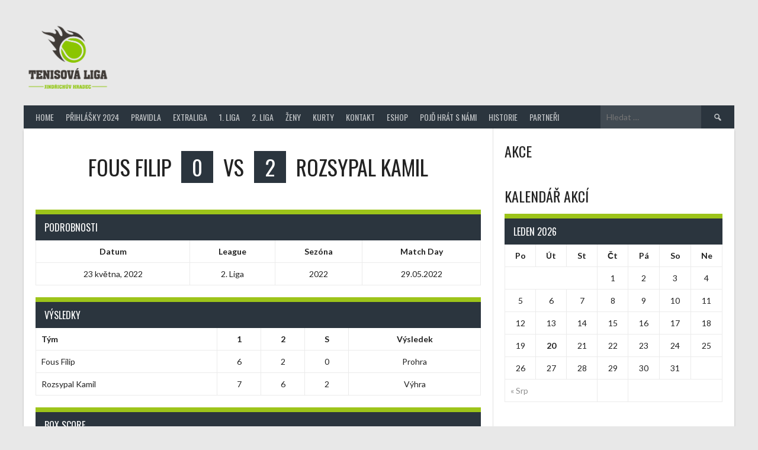

--- FILE ---
content_type: text/html; charset=UTF-8
request_url: https://ligajh.cz/event/fous-filip-vs-rozsypal-kamil/
body_size: 8318
content:
<!DOCTYPE html>
<html lang="cs">
<head>
<meta charset="UTF-8">
<meta name="viewport" content="width=device-width, initial-scale=1">
<link rel="profile" href="https://gmpg.org/xfn/11">
<link rel="pingback" href="https://ligajh.cz/xmlrpc.php">
<title>Fous Filip vs Rozsypal Kamil &#8211; Tenisov&aacute; liga Jindřichův Hradec</title>
<link rel='dns-prefetch' href='//fonts.googleapis.com' />
<link rel='dns-prefetch' href='//s.w.org' />
<link rel="alternate" type="application/rss+xml" title="Tenisov&aacute; liga Jindřichův Hradec &raquo; RSS zdroj" href="https://ligajh.cz/feed/" />
<link rel="alternate" type="application/rss+xml" title="Tenisov&aacute; liga Jindřichův Hradec &raquo; RSS komentářů" href="https://ligajh.cz/comments/feed/" />
		<script type="text/javascript">
			window._wpemojiSettings = {"baseUrl":"https:\/\/s.w.org\/images\/core\/emoji\/12.0.0-1\/72x72\/","ext":".png","svgUrl":"https:\/\/s.w.org\/images\/core\/emoji\/12.0.0-1\/svg\/","svgExt":".svg","source":{"concatemoji":"https:\/\/ligajh.cz\/wp-includes\/js\/wp-emoji-release.min.js?ver=5.4"}};
			/*! This file is auto-generated */
			!function(e,a,t){var r,n,o,i,p=a.createElement("canvas"),s=p.getContext&&p.getContext("2d");function c(e,t){var a=String.fromCharCode;s.clearRect(0,0,p.width,p.height),s.fillText(a.apply(this,e),0,0);var r=p.toDataURL();return s.clearRect(0,0,p.width,p.height),s.fillText(a.apply(this,t),0,0),r===p.toDataURL()}function l(e){if(!s||!s.fillText)return!1;switch(s.textBaseline="top",s.font="600 32px Arial",e){case"flag":return!c([127987,65039,8205,9895,65039],[127987,65039,8203,9895,65039])&&(!c([55356,56826,55356,56819],[55356,56826,8203,55356,56819])&&!c([55356,57332,56128,56423,56128,56418,56128,56421,56128,56430,56128,56423,56128,56447],[55356,57332,8203,56128,56423,8203,56128,56418,8203,56128,56421,8203,56128,56430,8203,56128,56423,8203,56128,56447]));case"emoji":return!c([55357,56424,55356,57342,8205,55358,56605,8205,55357,56424,55356,57340],[55357,56424,55356,57342,8203,55358,56605,8203,55357,56424,55356,57340])}return!1}function d(e){var t=a.createElement("script");t.src=e,t.defer=t.type="text/javascript",a.getElementsByTagName("head")[0].appendChild(t)}for(i=Array("flag","emoji"),t.supports={everything:!0,everythingExceptFlag:!0},o=0;o<i.length;o++)t.supports[i[o]]=l(i[o]),t.supports.everything=t.supports.everything&&t.supports[i[o]],"flag"!==i[o]&&(t.supports.everythingExceptFlag=t.supports.everythingExceptFlag&&t.supports[i[o]]);t.supports.everythingExceptFlag=t.supports.everythingExceptFlag&&!t.supports.flag,t.DOMReady=!1,t.readyCallback=function(){t.DOMReady=!0},t.supports.everything||(n=function(){t.readyCallback()},a.addEventListener?(a.addEventListener("DOMContentLoaded",n,!1),e.addEventListener("load",n,!1)):(e.attachEvent("onload",n),a.attachEvent("onreadystatechange",function(){"complete"===a.readyState&&t.readyCallback()})),(r=t.source||{}).concatemoji?d(r.concatemoji):r.wpemoji&&r.twemoji&&(d(r.twemoji),d(r.wpemoji)))}(window,document,window._wpemojiSettings);
		</script>
		<style type="text/css">
img.wp-smiley,
img.emoji {
	display: inline !important;
	border: none !important;
	box-shadow: none !important;
	height: 1em !important;
	width: 1em !important;
	margin: 0 .07em !important;
	vertical-align: -0.1em !important;
	background: none !important;
	padding: 0 !important;
}
</style>
	<link rel='stylesheet' id='dashicons-css'  href='https://ligajh.cz/wp-includes/css/dashicons.min.css?ver=5.4' type='text/css' media='all' />
<link rel='stylesheet' id='wpzoom-social-icons-academicons-css'  href='https://ligajh.cz/wp-content/plugins/social-icons-widget-by-wpzoom/assets/css/academicons.min.css?ver=1587368640' type='text/css' media='all' />
<link rel='stylesheet' id='wpzoom-social-icons-socicon-css'  href='https://ligajh.cz/wp-content/plugins/social-icons-widget-by-wpzoom/assets/css/socicon.css?ver=1587368640' type='text/css' media='all' />
<link rel='stylesheet' id='wpzoom-social-icons-font-awesome-5-css'  href='https://ligajh.cz/wp-content/plugins/social-icons-widget-by-wpzoom/assets/css/font-awesome-5.min.css?ver=1587368640' type='text/css' media='all' />
<link rel='stylesheet' id='wpzoom-social-icons-genericons-css'  href='https://ligajh.cz/wp-content/plugins/social-icons-widget-by-wpzoom/assets/css/genericons.css?ver=1587368640' type='text/css' media='all' />
<link rel='stylesheet' id='wp-block-library-css'  href='https://ligajh.cz/wp-includes/css/dist/block-library/style.min.css?ver=5.4' type='text/css' media='all' />
<link rel='stylesheet' id='wpzoom-social-icons-block-style-css'  href='https://ligajh.cz/wp-content/plugins/social-icons-widget-by-wpzoom/block/dist/blocks.style.build.css?ver=1587368640' type='text/css' media='all' />
<link rel='stylesheet' id='contact-form-7-css'  href='https://ligajh.cz/wp-content/plugins/contact-form-7/includes/css/styles.css?ver=5.1.7' type='text/css' media='all' />
<link rel='stylesheet' id='sportspress-general-css'  href='//ligajh.cz/wp-content/plugins/sportspress/assets/css/sportspress.css?ver=2.7.1' type='text/css' media='all' />
<link rel='stylesheet' id='sportspress-icons-css'  href='//ligajh.cz/wp-content/plugins/sportspress/assets/css/icons.css?ver=2.7' type='text/css' media='all' />
<link rel='stylesheet' id='leaflet_stylesheet-css'  href='https://ligajh.cz/wp-content/plugins/sportspress/assets/css/leaflet.css?ver=1.4.0' type='text/css' media='all' />
<link rel='stylesheet' id='aioseop-toolbar-menu-css'  href='https://ligajh.cz/wp-content/plugins/all-in-one-seo-pack/css/admin-toolbar-menu.css?ver=3.4.2' type='text/css' media='all' />
<link rel='stylesheet' id='rookie-lato-css'  href='//fonts.googleapis.com/css?family=Lato%3A400%2C700%2C400italic%2C700italic&#038;subset=latin-ext&#038;ver=5.4' type='text/css' media='all' />
<link rel='stylesheet' id='rookie-oswald-css'  href='//fonts.googleapis.com/css?family=Oswald%3A400%2C700&#038;subset=latin-ext&#038;ver=5.4' type='text/css' media='all' />
<link rel='stylesheet' id='rookie-framework-style-css'  href='https://ligajh.cz/wp-content/themes/rookie/framework.css?ver=5.4' type='text/css' media='all' />
<link rel='stylesheet' id='rookie-style-css'  href='https://ligajh.cz/wp-content/themes/rookie/style.css?ver=5.4' type='text/css' media='all' />
<link rel='stylesheet' id='wpzoom-social-icons-font-awesome-3-css'  href='https://ligajh.cz/wp-content/plugins/social-icons-widget-by-wpzoom/assets/css/font-awesome-3.min.css?ver=1587368640' type='text/css' media='all' />
<style type="text/css"></style>	<style type="text/css"> /* Rookie Custom Layout */
	@media screen and (min-width: 1025px) {
		.site-header, .site-content, .site-footer, .site-info {
			width: 1200px; }
	}
	</style>
		<style type="text/css"> /* Rookie Custom Colors */
	.site-content,
	.main-navigation .nav-menu > .menu-item-has-children:hover > a,
	.main-navigation li.menu-item-has-children:hover a,
	.main-navigation ul ul { background: #ffffff; }
	pre,
	code,
	kbd,
	tt,
	var,
	table,
	.main-navigation li.menu-item-has-children:hover a:hover,
	.main-navigation ul ul li.page_item_has_children:hover > a,
	.entry-footer-links,
	.comment-content,
	.sp-table-wrapper .dataTables_paginate,
	.sp-event-staff,
	.sp-template-countdown .event-name,
	.sp-template-countdown .event-venue,
	.sp-template-countdown .event-league,
	.sp-template-countdown time span,
	.sp-template-details dl,
	.mega-slider__row,
	.woocommerce .woocommerce-breadcrumb,
	.woocommerce-page .woocommerce-breadcrumb,
	.opta-widget-container form {
		background: #ffffff; }
	.comment-content:after {
		border-right-color: #ffffff; }
	.widget_calendar #today,
	.sp-highlight,
	.sp-template-event-calendar #today,
	.sp-template-event-blocks .event-title,
	.mega-slider__row:hover {
		background: #ffffff; }
	.sp-tournament-bracket .sp-team .sp-team-name:before {
		border-left-color: #ffffff;
		border-right-color: #ffffff; }
	.sp-tournament-bracket .sp-event {
		border-color: #ffffff !important; }
	caption,
	.main-navigation,
	.site-footer,
	.sp-heading,
	.sp-table-caption,
	.sp-template-gallery .gallery-caption,
	.sp-template-event-logos .sp-team-result,
	.sp-statistic-bar,
	.opta-widget-container h2 {
		background: #2b353e; }
	pre,
	code,
	kbd,
	tt,
	var,
	table,
	th,
	td,
	tbody td,
	th:first-child, td:first-child,
	th:last-child, td:last-child,
	input[type="text"],
	input[type="email"],
	input[type="url"],
	input[type="password"],
	input[type="search"],
	textarea,
	.entry-footer-links,
	.comment-metadata .edit-link,
	.comment-content,
	.sp-table-wrapper .dataTables_paginate,
	.sp-event-staff,
	.sp-template-countdown .event-name,
	.sp-template-countdown .event-venue,
	.sp-template-countdown .event-league,
	.sp-template-countdown time span,
	.sp-template-countdown time span:first-child,
	.sp-template-event-blocks .event-title,
	.sp-template-details dl,
	.sp-template-tournament-bracket table,
	.sp-template-tournament-bracket thead th,
	.mega-slider_row,
	.woocommerce .woocommerce-breadcrumb,
	.woocommerce-page .woocommerce-breadcrumb,
	.opta-widget-container form {
		border-color: #ebebeb; }
	.comment-content:before {
		border-right-color: #ebebeb; }
	.sp-tab-menu {
		border-bottom-color: #e0e0e0; }
	body,
	button,
	input,
	select,
	textarea,
	.main-navigation .nav-menu > .menu-item-has-children:hover > a,
	.main-navigation ul ul a,
	.widget_recent_entries ul li:before,
	.widget_pages ul li:before,
	.widget_categories ul li:before,
	.widget_archive ul li:before,
	.widget_recent_comments ul li:before,
	.widget_nav_menu ul li:before,
	.widget_links ul li:before,
	.widget_meta ul li:before,
	.entry-title a,
	a .entry-title,
	.page-title a,
	a .page-title,
	.entry-title a:hover,
	a:hover .entry-title,
	.page-title a:hover,
	a:hover .page-title:hover,
	.woocommerce ul.products li.product h3,
	.woocommerce-page ul.products li.product h3 {
		color: #222222; }
	pre,
	code,
	kbd,
	tt,
	var,
	table,
	.main-navigation li.menu-item-has-children:hover a:hover,
	.main-navigation ul ul li.page_item_has_children:hover > a,
	.entry-meta,
	.entry-footer-links,
	.comment-content,
	.sp-data-table,
	.site-footer .sp-data-table,
	.sp-table-wrapper .dataTables_paginate,
	.sp-template,
	.sp-template-countdown .event-venue,
	.sp-template-countdown .event-league,
	.sp-template-countdown .event-name a,
	.sp-template-countdown time span,
	.sp-template-details dl,
	.sp-template-event-blocks .event-title,
	.sp-template-event-blocks .event-title a,
	.sp-tournament-bracket .sp-event .sp-event-date,
	.mega-slider,
	.woocommerce .woocommerce-breadcrumb,
	.woocommerce-page .woocommerce-breadcrumb {
		color: #222222; }
	.widget_recent_entries ul li a,
	.widget_pages ul li a,
	.widget_categories ul li a,
	.widget_archive ul li a,
	.widget_recent_comments ul li a,
	.widget_nav_menu ul li a,
	.widget_links ul li a,
	.widget_meta ul li a,
	.widget_calendar #prev a,
	.widget_calendar #next a,
	.nav-links a,
	.comment-metadata a,
	.comment-body .reply a,
	.wp-caption-text,
	.sp-view-all-link,
	.sp-template-event-calendar #prev a,
	.sp-template-event-calendar #next a,
	.sp-template-tournament-bracket .sp-event-venue,
	.woocommerce .woocommerce-breadcrumb,
	.woocommerce-page .woocommerce-breadcrumb,
	.woocommerce .woocommerce-breadcrumb a,
	.woocommerce-page .woocommerce-breadcrumb a {
		color: #909090; }
	caption,
	button,
	input[type="button"],
	input[type="reset"],
	input[type="submit"],
	.main-navigation .nav-menu > li:hover > a,
	.main-navigation.toggled .menu-toggle,
	.site-footer,
	.sp-template .gallery-caption,
	.sp-template .gallery-caption a,
	.sp-heading,
	.sp-heading:hover,
	.sp-heading a:hover,
	.sp-table-caption,
	.sp-template-event-logos .sp-team-result,
	.sp-template-tournament-bracket .sp-result,
	.single-sp_player .entry-header .entry-title strong {
		color: #ffffff; }
	.main-navigation a,
	.main-navigation .menu-toggle {
		color: rgba(255, 255, 255, 0.7); }
	a,
	blockquote:before,
	q:before,
	.main-navigation ul ul .current-menu-item > a,
	.main-navigation ul ul .current-menu-parent > a,
	.main-navigation ul ul .current-menu-ancestor > a,
	.main-navigation ul ul .current_page_item > a,
	.main-navigation ul ul .current_page_parent > a,
	.main-navigation ul ul .current_page_ancestor > a,
	.main-navigation li.menu-item-has-children:hover ul .current-menu-item > a:hover,
	.main-navigation li.menu-item-has-children:hover ul .current-menu-parent > a:hover,
	.main-navigation li.menu-item-has-children:hover ul .current-menu-ancestor > a:hover,
	.main-navigation li.menu-item-has-children:hover ul .current_page_item > a:hover,
	.main-navigation li.menu-item-has-children:hover ul .current_page_parent > a:hover,
	.main-navigation li.menu-item-has-children:hover ul .current_page_ancestor > a:hover,
	.widget_recent_entries ul li a:hover,
	.widget_pages ul li a:hover,
	.widget_categories ul li a:hover,
	.widget_archive ul li a:hover,
	.widget_recent_comments ul li a:hover,
	.widget_nav_menu ul li a:hover,
	.widget_links ul li a:hover,
	.widget_meta ul li a:hover,
	.widget_calendar #prev a:hover,
	.widget_calendar #next a:hover,
	.nav-links a:hover,
	.sticky .entry-title:before,
	.comment-metadata a:hover,
	.comment-body .reply a:hover,
	.sp-view-all-link:hover,
	.sp-template-event-calendar #prev a:hover,
	.sp-template-event-calendar #next a:hover,
	.single-sp_staff .entry-header .entry-title strong,
	.sp-message {
		color: #9dc41a; }
	cite:before,
	button,
	input[type="button"],
	input[type="reset"],
	input[type="submit"],
	.main-navigation .nav-menu > li:hover > a,
	.main-navigation .search-form .search-submit:hover,
	.nav-links .meta-nav,
	.entry-footer a,
	.sp-template-player-gallery .gallery-item strong,
	.sp-template-tournament-bracket .sp-result,
	.single-sp_player .entry-header .entry-title strong,
	.sp-statistic-bar-fill,
	.mega-slider__row--active,
	.mega-slider__row--active:hover {
		background: #9dc41a; }
	.sp-message {
		border-color: #9dc41a; }
	caption,
	.sp-table-caption,
	.opta-widget-container h2 {
		border-top-color: #9dc41a; }
	.sp-tab-menu-item-active a {
		border-bottom-color: #9dc41a; }
	button:hover,
	input[type="button"]:hover,
	input[type="reset"]:hover,
	input[type="submit"]:hover,
	button:focus,
	input[type="button"]:focus,
	input[type="reset"]:focus,
	input[type="submit"]:focus,
	button:active,
	input[type="button"]:active,
	input[type="reset"]:active,
	input[type="submit"]:active,
	.entry-footer a:hover,
	.nav-links a:hover .meta-nav,
	.sp-template-tournament-bracket .sp-event-title:hover .sp-result {
		background: #7fa600; }
	.widget_search .search-submit {
		border-color: #7fa600; }
	a:hover {
		color: #7fa600; }
	.sp-template-event-logos {
		color: inherit; }
	.sp-footer-sponsors .sp-sponsors {
		border-color: #e0e0e0; }
	@media screen and (max-width: 600px) {
		.main-navigation .nav-menu > li:hover > a,
		.main-navigation ul ul li.page_item_has_children:hover > a {
			color: #ffffff;
			background: transparent; }
		.main-navigation .nav-menu li a:hover,
		.main-navigation .search-form .search-submit {
			color: #ffffff;
			background: #9dc41a; }
		.main-navigation .nav-menu > .menu-item-has-children:hover > a,
		.main-navigation li.menu-item-has-children:hover a {
			background: transparent; }
		.main-navigation ul ul {
			background: rgba(0, 0, 0, 0.1); }
		.main-navigation .nav-menu > .menu-item-has-children:hover > a:hover,
		.main-navigation li.menu-item-has-children:hover a:hover {
			background: #9dc41a;
			color: #fff;
		}
		.main-navigation ul ul a,
		.main-navigation .nav-menu > .menu-item-has-children:hover > a {
			color: rgba(255, 255, 255, 0.7); }
		.main-navigation .nav-menu > .current-menu-item > a,
		.main-navigation .nav-menu > .current-menu-parent > a,
		.main-navigation .nav-menu > .current-menu-ancestor > a,
		.main-navigation .nav-menu > .current_page_item > a,
		.main-navigation .nav-menu > .current_page_parent > a,
		.main-navigation .nav-menu > .current_page_ancestor > a,
		.main-navigation .nav-menu > .current-menu-item:hover > a,
		.main-navigation .nav-menu > .current-menu-parent:hover > a,
		.main-navigation .nav-menu > .current-menu-ancestor:hover > a,
		.main-navigation .nav-menu > .current_page_item:hover > a,
		.main-navigation .nav-menu > .current_page_parent:hover > a,
		.main-navigation .nav-menu > .current_page_ancestor:hover > a,
		.main-navigation ul ul .current-menu-parent > a,
		.main-navigation ul ul .current-menu-ancestor > a,
		.main-navigation ul ul .current_page_parent > a,
		.main-navigation ul ul .current_page_ancestor > a,
		.main-navigation li.menu-item-has-children:hover ul .current-menu-item > a:hover,
		.main-navigation li.menu-item-has-children:hover ul .current-menu-parent > a:hover,
		.main-navigation li.menu-item-has-children:hover ul .current-menu-ancestor > a:hover,
		.main-navigation li.menu-item-has-children:hover ul .current_page_item > a:hover,
		.main-navigation li.menu-item-has-children:hover ul .current_page_parent > a:hover,
		.main-navigation li.menu-item-has-children:hover ul .current_page_ancestor > a:hover {
			color: #fff;
		}
	}
	@media screen and (min-width: 601px) {
		.content-area,
		.widecolumn {
			box-shadow: 1px 0 0 #e0e0e0;
		}
		.widget-area {
			box-shadow: inset 1px 0 0 #e0e0e0; }
		.widget-area-left {
			box-shadow: inset -1px 0 0 #e0e0e0; }
		.rtl .content-area,
		.rtl .widecolumn {
			box-shadow: -1px 0 0 #e0e0e0;
		}

		.rtl .widget-area,
		.rtl .widget-area-left {
			box-shadow: inset -1px 0 0 #e0e0e0; }
		.rtl .widget-area-right {
			box-shadow: inset 1px 0 0 #e0e0e0; }
	}
	@media screen and (max-width: 1199px) {
		.social-sidebar {
			box-shadow: inset 0 1px 0 #e0e0e0; }
	}

	
	</style>
	<script type='text/javascript' src='https://ligajh.cz/wp-includes/js/jquery/jquery.js?ver=1.12.4-wp'></script>
<script type='text/javascript' src='https://ligajh.cz/wp-includes/js/jquery/jquery-migrate.min.js?ver=1.4.1'></script>
<script type='text/javascript' src='https://ligajh.cz/wp-content/plugins/sportspress/assets/js/leaflet.js?ver=1.4.0'></script>
<link rel='https://api.w.org/' href='https://ligajh.cz/wp-json/' />
<link rel="EditURI" type="application/rsd+xml" title="RSD" href="https://ligajh.cz/xmlrpc.php?rsd" />
<link rel="wlwmanifest" type="application/wlwmanifest+xml" href="https://ligajh.cz/wp-includes/wlwmanifest.xml" /> 
<link rel='prev' title='Beneš Jaroslav vs Pixa Jan' href='https://ligajh.cz/event/benes-jaroslav-vs-pixa-jan/' />
<link rel='next' title='Chochole Áva vs Štangl Stanislav' href='https://ligajh.cz/event/chochole-ava-vs-stangl-stanislav/' />
<meta name="generator" content="WordPress 5.4" />
<meta name="generator" content="SportsPress 2.7.1" />
<link rel='shortlink' href='https://ligajh.cz/?p=1302' />
<link rel="alternate" type="application/json+oembed" href="https://ligajh.cz/wp-json/oembed/1.0/embed?url=https%3A%2F%2Fligajh.cz%2Fevent%2Ffous-filip-vs-rozsypal-kamil%2F" />
<link rel="alternate" type="text/xml+oembed" href="https://ligajh.cz/wp-json/oembed/1.0/embed?url=https%3A%2F%2Fligajh.cz%2Fevent%2Ffous-filip-vs-rozsypal-kamil%2F&#038;format=xml" />
			<script type="text/javascript" >
				window.ga=window.ga||function(){(ga.q=ga.q||[]).push(arguments)};ga.l=+new Date;
				ga('create', 'UA-93069173-11', 'auto');
				// Plugins
				
				ga('send', 'pageview');
			</script>
			<script async src="https://www.google-analytics.com/analytics.js"></script>
			<link rel="icon" href="https://ligajh.cz/wp-content/uploads/2020/04/cropped-fav-c-32x32.png" sizes="32x32" />
<link rel="icon" href="https://ligajh.cz/wp-content/uploads/2020/04/cropped-fav-c-192x192.png" sizes="192x192" />
<link rel="apple-touch-icon" href="https://ligajh.cz/wp-content/uploads/2020/04/cropped-fav-c-180x180.png" />
<meta name="msapplication-TileImage" content="https://ligajh.cz/wp-content/uploads/2020/04/cropped-fav-c-270x270.png" />
</head>

<body data-rsssl=1 class="sp_event-template-default single single-sp_event postid-1302 sportspress sportspress-page sp-has-results sp-performance-sections--1 elementor-default">
<div class="sp-header"></div>
<div id="page" class="hfeed site">
  <a class="skip-link screen-reader-text" href="#content">Skip to content</a>

  <header id="masthead" class="site-header" role="banner">
    <div class="header-wrapper">
      		<div class="header-area header-area-has-logo header-area-has-search">
					<div class="header-inner">
				<div class="site-branding">
		<div class="site-identity">
						<a class="site-logo" href="https://ligajh.cz/" rel="home"><img src="https://ligajh.cz/wp-content/uploads/2020/04/ligajh-m.png" alt="Tenisov&aacute; liga Jindřichův Hradec"></a>
								</div>
	</div><!-- .site-branding -->
		<div class="site-menu">
		<nav id="site-navigation" class="main-navigation" role="navigation">
			<button class="menu-toggle" aria-controls="menu" aria-expanded="false"><span class="dashicons dashicons-menu"></span></button>
			<div class="menu-main-menu-container"><ul id="menu-main-menu" class="menu"><li id="menu-item-222" class="menu-item menu-item-type-post_type menu-item-object-page menu-item-home menu-item-222"><a href="https://ligajh.cz/">Home</a></li>
<li id="menu-item-914" class="menu-item menu-item-type-post_type menu-item-object-page menu-item-914"><a href="https://ligajh.cz/prihlasky-2024/">Přihlášky 2024</a></li>
<li id="menu-item-212" class="menu-item menu-item-type-post_type menu-item-object-page menu-item-212"><a href="https://ligajh.cz/pravidla/">Pravidla</a></li>
<li id="menu-item-580" class="menu-item menu-item-type-post_type menu-item-object-page menu-item-580"><a href="https://ligajh.cz/extraliga/">Extraliga</a></li>
<li id="menu-item-579" class="menu-item menu-item-type-post_type menu-item-object-page menu-item-579"><a href="https://ligajh.cz/1-liga/">1. Liga</a></li>
<li id="menu-item-578" class="menu-item menu-item-type-post_type menu-item-object-page menu-item-578"><a href="https://ligajh.cz/2-liga/">2. Liga</a></li>
<li id="menu-item-973" class="menu-item menu-item-type-post_type menu-item-object-page menu-item-973"><a href="https://ligajh.cz/zeny/">Ženy</a></li>
<li id="menu-item-407" class="menu-item menu-item-type-post_type menu-item-object-page menu-item-407"><a href="https://ligajh.cz/kurty/">Kurty</a></li>
<li id="menu-item-325" class="menu-item menu-item-type-post_type menu-item-object-page menu-item-325"><a href="https://ligajh.cz/kontakt/">Kontakt</a></li>
<li id="menu-item-494" class="menu-item menu-item-type-post_type menu-item-object-page menu-item-494"><a href="https://ligajh.cz/eshop/">Eshop</a></li>
<li id="menu-item-209" class="menu-item menu-item-type-post_type menu-item-object-page menu-item-209"><a href="https://ligajh.cz/pojd-hrat-s-nami/">Pojď hrát s námi</a></li>
<li id="menu-item-873" class="menu-item menu-item-type-post_type menu-item-object-page menu-item-873"><a href="https://ligajh.cz/hitorie/">Historie</a></li>
<li id="menu-item-890" class="menu-item menu-item-type-post_type menu-item-object-page menu-item-890"><a href="https://ligajh.cz/partneri/">Partneři</a></li>
</ul></div>			<form role="search" method="get" class="search-form" action="https://ligajh.cz/">
				<label>
					<span class="screen-reader-text">Vyhledávání</span>
					<input type="search" class="search-field" placeholder="Hledat &hellip;" value="" name="s" />
				</label>
				<input type="submit" class="search-submit" value="&#61817;" title="Hledat" />
			</form>		</nav><!-- #site-navigation -->
	</div><!-- .site-menu -->
			</div><!-- .header-inner -->
			</div><!-- .header-area -->
	    </div><!-- .header-wrapper -->
  </header><!-- #masthead -->

  <div id="content" class="site-content">
    <div class="content-wrapper">
      
	<div id="primary" class="content-area content-area-right-sidebar">
		<main id="main" class="site-main" role="main">

			
			
        
<article id="post-1302" class="post-1302 sp_event type-sp_event status-publish hentry sp_league-2-liga sp_season-40">
	
	<header class="entry-header">
			</header><!-- .entry-header -->

	
	<div class="entry-content">
		<div class="sp-section-content sp-section-content-logos"><div class="sp-template sp-template-event-logos sp-template-event-logos-inline"><div class="sp-event-logos sp-event-logos-2"><span class="sp-team-logo"><strong class="sp-team-name">Fous Filip</strong>  <strong class="sp-team-result">0</strong></span> vs <span class="sp-team-logo"><strong class="sp-team-result">2</strong>  <strong class="sp-team-name">Rozsypal Kamil</strong></span></div></div></div><div class="sp-section-content sp-section-content-excerpt"></div><div class="sp-section-content sp-section-content-details"><div class="sp-template sp-template-event-details">
	<h4 class="sp-table-caption">Podrobnosti</h4>
	<div class="sp-table-wrapper">
		<table class="sp-event-details sp-data-table sp-scrollable-table">
			<thead>
				<tr>
											<th>Datum</th>
											<th>League</th>
											<th>Sezóna</th>
											<th>Match Day</th>
									</tr>
			</thead>
			<tbody>
				<tr class="odd">
											<td>23 května, 2022</td>
											<td>2. Liga</td>
											<td>2022</td>
											<td>29.05.2022</td>
									</tr>
			</tbody>
		</table>
	</div>
</div></div><div class="sp-section-content sp-section-content-venue"></div><div class="sp-section-content sp-section-content-results"><div class="sp-template sp-template-event-results">
	<h4 class="sp-table-caption">Výsledky</h4><div class="sp-table-wrapper"><table class="sp-event-results sp-data-table sp-scrollable-table"><thead><th class="data-name">Tým</th><th class="data-sone">1</th><th class="data-stwo">2</th><th class="data-points">S</th><th class="data-outcome">Výsledek</th></tr></thead><tbody><tr class="odd"><td class="data-name">Fous Filip</td><td class="data-sone">6</td><td class="data-stwo">2</td><td class="data-points">0</td><td class="data-outcome">Prohra</td></tr><tr class="even"><td class="data-name">Rozsypal Kamil</td><td class="data-sone">7</td><td class="data-stwo">6</td><td class="data-points">2</td><td class="data-outcome">Výhra</td></tr></tbody></table></div></div>
</div><div class="sp-section-content sp-section-content-performance">		<div class="sp-event-performance-tables sp-event-performance-teams">
			<div class="sp-template sp-template-event-performance sp-template-event-performance-values">
			<h4 class="sp-table-caption">Box Score</h4>
		<div class="sp-table-wrapper">
		<table class="sp-event-performance sp-data-table sp-scrollable-table sp-responsive-table performance_696f15613781a sp-sortable-table">
			<thead>
				<tr>
																									<th class="data-name">
																	Hráč															</th>
																			<th class="data-position">Post</th>
															</tr>
			</thead>
							<tbody>
					<tr class="lineup odd"><td class="data-name" data-label="Hráč"><a href="https://ligajh.cz/player/fous-filip/">Fous Filip</a></td><td class="data-position" data-label="Post">Tenista</td></tr><tr class="lineup even"><td class="data-name" data-label="Hráč"><a href="https://ligajh.cz/player/rozsypal-kamil/">Rozsypal Kamil</a></td><td class="data-position" data-label="Post">Tenista</td></tr>				</tbody>
										<tfoot>
											<tr class="sp-total-row odd">
							<td class="data-name" data-label="&nbsp;">Celkem</td><td class="data-position" data-label="&nbsp;">&nbsp;</td>						</tr>
									</tfoot>
					</table>
			</div>
	</div>		</div><!-- .sp-event-performance-tables -->
		</div><div class="sp-tab-group"></div>			</div><!-- .entry-content -->
</article><!-- #post-## -->

			
		</main><!-- #main -->
	</div><!-- #primary -->

<div id="secondary" class="widget-area widget-area-right" role="complementary">
    <div class="sp-widget-align-none"><aside id="sportspress-countdown-2" class="widget widget_sportspress widget_countdown widget_sp_countdown"><h1 class="widget-title">Akce</h1></aside></div><div class="sp-widget-align-none"><aside id="sportspress-event-blocks-3" class="widget widget_sportspress widget_sp_event_blocks"><div class="sp-template sp-template-event-blocks">
	<div class="sp-table-wrapper">
		<table class="sp-event-blocks sp-data-table sp-paginated-table" data-sp-rows="5">
			<thead><tr><th></th></tr></thead> 			<tbody>
							</tbody>
		</table>
	</div>
	</div>
</aside></div><div class="sp-widget-align-none"><aside id="sportspress-event-calendar-3" class="widget widget_sportspress widget_calendar widget_sp_event_calendar"><h1 class="widget-title">Kalendář akcí</h1><div class="sp-template sp-template-event-calendar">
	
<div class="sp-calendar-wrapper">
<table id="wp-calendar" class="sp-calendar sp-event-calendar sp-data-table">
<caption class="sp-table-caption">Leden 2026</caption>
<thead>
<tr>
		<th scope="col" title="Pondělí">Po</th>
		<th scope="col" title="Úterý">Út</th>
		<th scope="col" title="Středa">St</th>
		<th scope="col" title="Čtvrtek">Čt</th>
		<th scope="col" title="Pátek">Pá</th>
		<th scope="col" title="Sobota">So</th>
		<th scope="col" title="Neděle">Ne</th>
</tr>
</thead>

<tfoot>
<tr>
		<td colspan="3" id="prev" class="sp-previous-month"><a data-tooltip data-options="disable_for_touch:true" class="has-tooltip tip-right" href="/event/fous-filip-vs-rozsypal-kamil/?sp_year=2024&sp_month=8" title="Srpen 2024">&laquo; Srp</a></td>
		<td class="pad">&nbsp;</td>
		<td colspan="3" id="next" class="pad">&nbsp;</td>
</tr>
</tfoot>

<tbody>
<tr>
		<td colspan="3" class="pad">&nbsp;</td><td>1</td><td>2</td><td>3</td><td>4</td>
	</tr>
	<tr>
		<td>5</td><td>6</td><td>7</td><td>8</td><td>9</td><td>10</td><td>11</td>
	</tr>
	<tr>
		<td>12</td><td>13</td><td>14</td><td>15</td><td>16</td><td>17</td><td>18</td>
	</tr>
	<tr>
		<td>19</td><td id="today" class="sp-highlight">20</td><td>21</td><td>22</td><td>23</td><td>24</td><td>25</td>
	</tr>
	<tr>
		<td>26</td><td>27</td><td>28</td><td>29</td><td>30</td><td>31</td>
		<td class="pad" colspan="1">&nbsp;</td>
	</tr>
	</tbody>
	</table>
	</div></div>
</aside></div></div><!-- #secondary -->

    </div><!-- .content-wrapper -->
  </div><!-- #content -->

  <footer id="colophon" class="site-footer" role="contentinfo">
    <div class="footer-wrapper">
      <div class="footer-area">
        <div class="footer-inner">
          <div id="quaternary" class="footer-widgets" role="complementary">
                          <div class="footer-widget-region"></div>
                          <div class="footer-widget-region"><aside id="custom_html-3" class="widget_text widget widget_custom_html"><div class="textwidget custom-html-widget"><br></div></aside><aside id="text-3" class="widget widget_text">			<div class="textwidget"><p><center></p>
<h2>PŘIDEJ SE K NÁM!</h2>
<p></center></p>
</div>
		</aside><aside id="zoom-social-icons-widget-2" class="widget zoom-social-icons-widget">
        
        <ul class="zoom-social-icons-list zoom-social-icons-list--without-canvas zoom-social-icons-list--round zoom-social-icons-list--align-center zoom-social-icons-list--no-labels">

            
                                <li class="zoom-social_icons-list__item">
                    <a class="zoom-social_icons-list__link"
                       href="https://facebook.com/Tenisová-liga-Jindřichův-Hradec-104676047891593/" target="_blank" >
                                                                        
                                                    <span class="screen-reader-text">facebook</span>
                        
                        <span class="zoom-social_icons-list-span socicon socicon-facebook" data-hover-rule="color" data-hover-color="#3b5998" style="color : #3b5998; font-size: 24px; padding:12px" ></span>

                                            </a>
                </li>

            
                                <li class="zoom-social_icons-list__item">
                    <a class="zoom-social_icons-list__link"
                       href="https://instagram.com/ligajh/?hl=cs" target="_blank" >
                                                                        
                                                    <span class="screen-reader-text">instagram</span>
                        
                        <span class="zoom-social_icons-list-span socicon socicon-instagram" data-hover-rule="color" data-hover-color="#e4405f" style="color : #e4405f; font-size: 24px; padding:12px" ></span>

                                            </a>
                </li>

            
        </ul>

        </aside><aside id="custom_html-2" class="widget_text widget widget_custom_html"><div class="textwidget custom-html-widget"><br></div></aside><aside id="text-2" class="widget widget_text">			<div class="textwidget"><div role="form" class="wpcf7" id="wpcf7-f161-o1" lang="cs-CZ" dir="ltr">
<div class="screen-reader-response"></div>
<form action="/event/fous-filip-vs-rozsypal-kamil/#wpcf7-f161-o1" method="post" class="wpcf7-form" novalidate="novalidate">
<div style="display: none;">
<input type="hidden" name="_wpcf7" value="161" />
<input type="hidden" name="_wpcf7_version" value="5.1.7" />
<input type="hidden" name="_wpcf7_locale" value="cs_CZ" />
<input type="hidden" name="_wpcf7_unit_tag" value="wpcf7-f161-o1" />
<input type="hidden" name="_wpcf7_container_post" value="0" />
</div>
<p><center><br />
<label> Jméno a Příjmení (vyžadováno)<br />
    <span class="wpcf7-form-control-wrap your-name"><input type="text" name="your-name" value="" size="40" class="wpcf7-form-control wpcf7-text wpcf7-validates-as-required" aria-required="true" aria-invalid="false" /></span> </label></p>
<p><label> E-mail (vyžadováno)<br />
    <span class="wpcf7-form-control-wrap your-email"><input type="email" name="your-email" value="" size="40" class="wpcf7-form-control wpcf7-text wpcf7-email wpcf7-validates-as-required wpcf7-validates-as-email" aria-required="true" aria-invalid="false" /></span> </label></p>
<p><label> Telefon (vyžadováno)<br />
    <span class="wpcf7-form-control-wrap your-phone"><input type="text" name="your-phone" value="" size="40" class="wpcf7-form-control wpcf7-text wpcf7-validates-as-required" aria-required="true" aria-invalid="false" /></span> </label></p>
<p><label>Zkušenosti s tenisem<br />
    <span class="wpcf7-form-control-wrap Zkuenostistenisem"><input type="text" name="Zkuenostistenisem" value="" size="40" class="wpcf7-form-control wpcf7-text" aria-invalid="false" /></span> </label><br />
<br><br />
<input type="submit" value="Přidej se k nám!" class="wpcf7-form-control wpcf7-submit" /></center></p>
<div class="wpcf7-response-output wpcf7-display-none"></div></form></div>
</div>
		</aside><aside id="custom_html-4" class="widget_text widget widget_custom_html"><div class="textwidget custom-html-widget"><br>
<br></div></aside></div>
                          <div class="footer-widget-region"></div>
                      </div>
        </div><!-- .footer-inner -->
      </div><!-- .footer-area -->
    </div><!-- .footer-wrapper -->
  </footer><!-- #colophon -->
</div><!-- #page -->

<div class="site-info">
  <div class="info-wrapper">
    <div class="info-area">
      <div class="info-inner">
        	<div class="site-copyright">
		&copy; 2026 Tenisov&aacute; liga Jindřichův Hradec	</div><!-- .site-copyright -->
		<div class="site-credit">
		<a href="http://themeboy.com/">Designed by ThemeBoy</a>	</div><!-- .site-info -->
	      </div><!-- .info-inner -->
    </div><!-- .info-area -->
  </div><!-- .info-wrapper -->
</div><!-- .site-info -->

<script type='text/javascript'>
/* <![CDATA[ */
var wpcf7 = {"apiSettings":{"root":"https:\/\/ligajh.cz\/wp-json\/contact-form-7\/v1","namespace":"contact-form-7\/v1"}};
/* ]]> */
</script>
<script type='text/javascript' src='https://ligajh.cz/wp-content/plugins/contact-form-7/includes/js/scripts.js?ver=5.1.7'></script>
<script type='text/javascript' src='https://ligajh.cz/wp-content/plugins/sportspress/assets/js/jquery.dataTables.min.js?ver=1.10.4'></script>
<script type='text/javascript'>
/* <![CDATA[ */
var localized_strings = {"days":"dny","hrs":"hodiny","mins":"minuty","secs":"sekundy","previous":"P\u0159edchoz\u00ed","next":"Pokra\u010dovat"};
/* ]]> */
</script>
<script type='text/javascript' src='https://ligajh.cz/wp-content/plugins/sportspress/assets/js/sportspress.js?ver=2.7.1'></script>
<script type='text/javascript' src='https://ligajh.cz/wp-content/themes/rookie/js/navigation.js?ver=20120206'></script>
<script type='text/javascript' src='https://ligajh.cz/wp-content/themes/rookie/js/skip-link-focus-fix.js?ver=20130115'></script>
<script type='text/javascript' src='https://ligajh.cz/wp-content/themes/rookie/js/jquery.timeago.js?ver=1.4.1'></script>
<script type='text/javascript' src='https://ligajh.cz/wp-content/themes/rookie/js/locales/jquery.timeago.cs.js?ver=1.4.1'></script>
<script type='text/javascript' src='https://ligajh.cz/wp-content/themes/rookie/js/scripts.js?ver=0.9'></script>
<script type='text/javascript' src='https://ligajh.cz/wp-content/plugins/social-icons-widget-by-wpzoom/assets/js/social-icons-widget-frontend.js?ver=1587368640'></script>
<script type='text/javascript' src='https://ligajh.cz/wp-includes/js/wp-embed.min.js?ver=5.4'></script>

</body>
</html>
